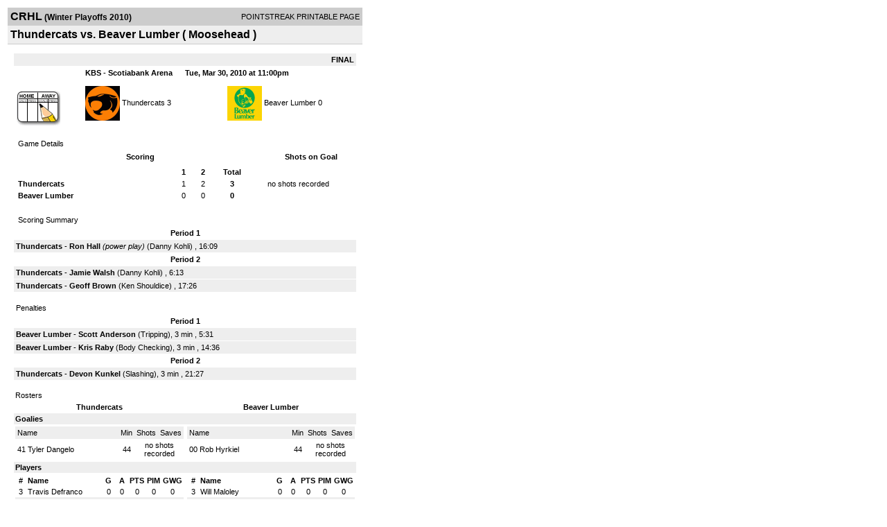

--- FILE ---
content_type: text/html; charset=UTF-8
request_url: https://d15k3om16n459i.cloudfront.net/players/print/players-boxscore.html?gameid=1246646
body_size: 2702
content:
<html>
<head>
<LINK REL="STYLESHEET" HREF="/common/playersprintstylesheet.css">
</head>
<body>
<table width=518><tr><td align="center"><table width="100%" border="0" cellspacing="0" cellpadding="4">
		<tr class="headerGame">
		<td width="60%"><font class="conHeader">CRHL</font> <font class="season">(Winter Playoffs 2010)</font></td>
		<td width="40%" align="right">POINTSTREAK PRINTABLE PAGE</td>
		</tr>
		<tr class="subHeader">
		<td width="60%" colspan="2"><font class="big">
		Thundercats vs. Beaver Lumber				(
		Moosehead		)
				</td>
	</tr>
	</table>
	<table width="100%" border="0" cellspacing="0" cellpadding="0">
	<tr><td class="intshim"><img src="/images/shim.gif" width="1" height="1"></td></tr>
	</table><br>

			<table width="97%" border="0" cellspacing="1" cellpadding=3>
			<tr><td colspan="3" width="100%" class="highlightPlay" align="right">
								<b> FINAL </b>	</td></tr>
			<tr class="fields">
				<td colspan=3> &nbsp;
				KBS - Scotiabank Arena				&nbsp;&nbsp;&nbsp;&nbsp;
				Tue, Mar 30, 2010 at 11:00pm		</td>
		</tr>
		<tr align="center">
		  <td width="10%"><br>
							<a href="http://www.pointstreak.com/aboutus/pointstreakis-entrytype.html"><img src="/images/playersection/boxscore/gamesheeticon.gif" alt="Recorded via Pointstreak's online entry tool" border="0"></a></td>
					<td width="40%">
												<img src="/logos/small/league182/team189612.gif" align="absmiddle" width="50" height="50">												<span class="boxScore">
						<a href="players-team.html?teamid=49220&seasonid=5391">Thundercats</a>						3						</span> </td>
					  <td width="50%"> <span class="boxScore">
												<img src="/logos/small/league182/team189780.gif" align="absmiddle" width="50" height="50">												<a href="players-team.html?teamid=189780&seasonid=5391"> Beaver Lumber</a>						0						</span> </td>
				</tr>
</table>
			<br>
			<table width="97%" border="0" cellspacing="1" cellpadding="3" class="background">
			<tr>
				<td class="cellBoxscore" colspan=2>&nbsp;Game Details</td>
				</tr>
				<tr class="fields">
					<td width="50%">&nbsp;Scoring</td>
					<td width="25%">Shots on Goal</td>
				</tr>
				<tr>
				<td width="50%">
				<table width="340" border="0" cellpadding="2" cellspacing="1" class="background">
						  <tr align="center">
							<td>&nbsp;</td>
							<td width=\"20\" align=\"center\"><b>1</b></td><td width=\"20\" align=\"center\"><b>2</b></td><td width="50" align="center"><b>Total</b></td>						  </tr>
						  <tr align="center">
							<td align="left" nowrap> <b>
							  Thundercats							  </b></td>
							<td>1</td><td>2</td><td align="center" width="50"><b>3</b></td>						  </tr>
						  <tr align="center">
							<td align="left" nowrap> <b>
							  Beaver Lumber							  </b></td>
							<td>0</td><td>0</td><td align="center" width="50"><b>0</b></td>						  </tr>
					</table>
				    </td>
					  <td width="25%">
						no shots recorded
					</td>
				</tr>
</table>
				<br>
			<table width="97%" border="0" cellspacing="1" cellpadding="3">
			<tr>
				<td class="cellBoxscore">&nbsp;Scoring Summary</td>
				</tr>
				<tr class="fields"><td>Period 1</td></tr><tr><td class="lightGrey"><b>Thundercats</b> - <b><a href="playerpage.html?playerid=3209319&seasonid=5391">Ron Hall</a></b> <i>(power play)</i>  (<a href="playerpage.html?playerid=3254908&seasonid=5391">Danny Kohli</a>) , 16:09<br></td></tr><tr class="fields"><td>Period 2</td></tr><tr><td class="lightGrey"><b>Thundercats</b> - <b><a href="playerpage.html?playerid=3209316&seasonid=5391">Jamie Walsh</a></b>  (<a href="playerpage.html?playerid=3254908&seasonid=5391">Danny Kohli</a>) , 6:13<br><tr><td class="lightGrey"><b>Thundercats</b> - <b><a href="playerpage.html?playerid=2895598&seasonid=5391">Geoff Brown</a></b>  (<a href="playerpage.html?playerid=781974&seasonid=5391">Ken Shouldice</a>) , 17:26<br></td></tr>			</table>
<br>
				<table width="97%" border="0" cellspacing="1" cellpadding="3">
				<tr>
				<td class="cellBoxscore">Penalties</td>
				</tr>
				<tr class="fields"><td>Period 1</td></tr><tr><td class="lightGrey"><b>Beaver Lumber</b> - <b><a href="playerpage.html?playerid=2866762&seasonid=5391">Scott Anderson</a></b> (Tripping), 3 min , 5:31<tr><td class="lightGrey"><b>Beaver Lumber</b> - <b><a href="playerpage.html?playerid=2866757&seasonid=5391">Kris Raby</a></b> (Body Checking), 3 min , 14:36</td></tr><tr class="fields"><td>Period 2</td></tr><tr><td class="lightGrey"><b>Thundercats</b> - <b><a href="playerpage.html?playerid=3209301&seasonid=5391">Devon Kunkel</a></b> (Slashing), 3 min , 21:27</td></tr></table>
<br>
 <!-- GET THE ROSTERS -->
	<table width="97%" border="0" cellspacing="1" cellpadding="2" class="background">
		<tr>
		<td colspan="2" class="cellBoxscore">Rosters</td>
		</tr>
		<tr class="fields">
			<td>Thundercats</td>
			<td width="50%">Beaver Lumber</td>
			</tr>
			<tr>
				<td colspan="2" class="highlightGoal"><b>Goalies</b></td>
			</tr>
			<tr>
				<td valign="top">
				<table width="100%" border="0" cellspacing="0" cellpadding="3">
					<tr class="lightGrey" align="center">
						<td width="160" align="left">Name</td>
						<td width="10">Min</td>
						<td>Shots</td>
						<td>Saves</td>
					</tr>
											<tr align="center">
						<td align="left">
						41						<a href="playerpage.html?playerid=2311814&seasonid=5391">
						Tyler Dangelo						</a></td>
						<td>
						44						</td>
												<td colspan=2><center> no shots recorded</center></td>
											</tr>
								</table>
		</td>
			<td width="50%" valign="top">
			<table width="100%" border="0" cellspacing="0" cellpadding="3">
			<tr align="center" class="lightGrey">
				<td width="160" align="left">Name</td>
				<td width="10">Min</td>
				<td>Shots</td>
				<td>Saves</td>
			</tr>
			<tr align="center">
				<td align="left">
				00				<a href="playerpage.html?playerid=3335475&seasonid=5391">
				Rob Hyrkiel				</a></td>
				<td>
				44</td>

								<td colspan=2><center> no shots recorded</center></td>
						</tr>
			</table>
</td>
</tr>
	<tr>
		<td colspan="2" class="highlightPlay"><b>Players</b></td>
	</tr>
	<tr>
		<td valign="top">
			<table cellspacing="0" cellpadding="2" border="0" width="100%">
				<tr class="fields">
					<td>#</td>
					<td align="left">Name</td>
											<td width="8%">G</td>
						<td width="8%">A</td>
						<td width="8%">PTS</td>
						<td width="8%">PIM</td>
						<td width="8%">GWG</td>
														</tr>
				<tr align="center"><td>3</td><td align="left"><a href="playerpage.html?playerid=3209318&seasonid=5391">Travis Defranco</a></td><td>0</td><td>0</td><td>0</td><td>0</td><td>0</td></tr><tr class="lightGrey" align="center"><td>4</td><td align="left"><a href="playerpage.html?playerid=3254908&seasonid=5391">Danny Kohli</a></td><td>0</td><td>2</td><td>2</td><td>0</td><td>0</td></tr><tr align="center"><td>5</td><td align="left"><a href="playerpage.html?playerid=781967&seasonid=5391">Sylvain Boulanger</a></td><td>0</td><td>0</td><td>0</td><td>0</td><td>0</td></tr><tr class="lightGrey" align="center"><td>7</td><td align="left"><a href="playerpage.html?playerid=3209316&seasonid=5391">Jamie Walsh</a></td><td>1</td><td>0</td><td>1</td><td>0</td><td>0</td></tr><tr align="center"><td>8</td><td align="left"><a href="playerpage.html?playerid=3254878&seasonid=5391">Mike Mcnamara</a></td><td>0</td><td>0</td><td>0</td><td>0</td><td>0</td></tr><tr class="lightGrey" align="center"><td>9</td><td align="left"><a href="playerpage.html?playerid=781975&seasonid=5391">Chris Panagiotopoulos</a></td><td>0</td><td>0</td><td>0</td><td>0</td><td>0</td></tr><tr align="center"><td>60</td><td align="left"><a href="playerpage.html?playerid=3209301&seasonid=5391">Devon Kunkel</a></td><td>0</td><td>0</td><td>0</td><td>3</td><td>0</td></tr><tr class="lightGrey" align="center"><td>70</td><td align="left"><strong><a href="playerpage.html?playerid=3209319&seasonid=5391">Ron Hall</a><strong></td><td>1</td><td>0</td><td>1</td><td>0</td><td><strong>1</strong></td></tr><tr align="center"><td>80</td><td align="left"><a href="playerpage.html?playerid=781973&seasonid=5391">Paul Stoddart</a></td><td>0</td><td>0</td><td>0</td><td>0</td><td>0</td></tr><tr class="lightGrey" align="center"><td>87</td><td align="left"><a href="playerpage.html?playerid=2895598&seasonid=5391">Geoff Brown</a></td><td>1</td><td>0</td><td>1</td><td>0</td><td>0</td></tr><tr align="center"><td>88</td><td align="left"><a href="playerpage.html?playerid=781974&seasonid=5391">Ken Shouldice</a></td><td>0</td><td>1</td><td>1</td><td>0</td><td>0</td></tr><tr class="lightGrey" align="center"><td>90</td><td align="left"><a href="playerpage.html?playerid=3391085&seasonid=5391">Neal Kohli</a></td><td>0</td><td>0</td><td>0</td><td>0</td><td>0</td></tr>		</table>		</td>
		<td valign="top" width="50%">
			<table cellspacing="0" cellpadding="2" border="0" width="100%">
				<tr class="fields">
					<td>#</td>
					<td align="left">Name</td>
											<td width="8%">G</td>
						<td width="8%">A</td>
						<td width="8%">PTS</td>
						<td width="8%">PIM</td>
						<td width="8%">GWG</td>
															</tr>
				<tr align="center"><td>3</td><td align="left"><a href="playerpage.html?playerid=2866754&seasonid=5391">Will Maloley</a></td><td>0</td><td>0</td><td>0</td><td>0</td><td>0</td></tr><tr class="lightGrey" align="center"><td>9</td><td align="left"><a href="playerpage.html?playerid=2866766&seasonid=5391">Brent Weatherdon</a></td><td>0</td><td>0</td><td>0</td><td>0</td><td>0</td></tr><tr align="center"><td>12</td><td align="left"><a href="playerpage.html?playerid=2866757&seasonid=5391">Kris Raby</a></td><td>0</td><td>0</td><td>0</td><td>3</td><td>0</td></tr><tr class="lightGrey" align="center"><td>19</td><td align="left"><a href="playerpage.html?playerid=2866760&seasonid=5391">Andrew Nicholson</a></td><td>0</td><td>0</td><td>0</td><td>0</td><td>0</td></tr><tr align="center"><td>21</td><td align="left"><a href="playerpage.html?playerid=2866762&seasonid=5391">Scott Anderson</a></td><td>0</td><td>0</td><td>0</td><td>3</td><td>0</td></tr><tr class="lightGrey" align="center"><td>22</td><td align="left"><a href="playerpage.html?playerid=2866763&seasonid=5391">Colin Mckee</a></td><td>0</td><td>0</td><td>0</td><td>0</td><td>0</td></tr><tr align="center"><td>41</td><td align="left"><a href="playerpage.html?playerid=2866764&seasonid=5391">Mike Sward</a></td><td>0</td><td>0</td><td>0</td><td>0</td><td>0</td></tr><tr class="lightGrey" align="center"><td>61</td><td align="left"><a href="playerpage.html?playerid=3288007&seasonid=5391">Ryan Allen</a></td><td>0</td><td>0</td><td>0</td><td>0</td><td>0</td></tr><tr align="center"><td>71</td><td align="left"><a href="playerpage.html?playerid=3269289&seasonid=5391">Dennis Weatherdon</a></td><td>0</td><td>0</td><td>0</td><td>0</td><td>0</td></tr>				</table>
				</td>
	</tr>
	</table>

<br>
      <table width="97%" border="0" cellspacing="1" cellpadding="2">
		<tr>
			<td class="cellBoxscore">Other facts</td>
		</tr>
		<tr>
			<td class="lightGrey">
							<strong>Referee</strong>
						<br>
			Charlton Fairbairn,  , John Adkin			<br>
			<br>
						<b>Scorekeeper</b><br>
			Mike Celentano			<br>
			<br><b>Game Number:</b> 		</td>
	</tr>

	<tr>
		<td class="cellBoxscore"> <b>&nbsp;<font color="#FFFFFF">Game Notes</font></b></td>
	</tr>
	<tr valign="top">
		<td class="lightGrey">
			<p>
		no notes entered for this game		</p>
				</td>
	</tr>
</table>
      <br>
      <br>



<script language="javascript">
jQuery(document).ready(function() {
	jQuery.ajax({
			type: "GET",
			dataType:"jsonp",
			url: "http://node.pointstreak.com/savehit",
			data: "t=1&s=2&gameid=1246646&g=1&tz=EST&seasonid=5391"
	 });
});
</script>
</td>
</tr>
</table>
<script type="text/javascript" src="/_Incapsula_Resource?SWJIYLWA=719d34d31c8e3a6e6fffd425f7e032f3&ns=1&cb=1104225430" async></script></body>
</html>